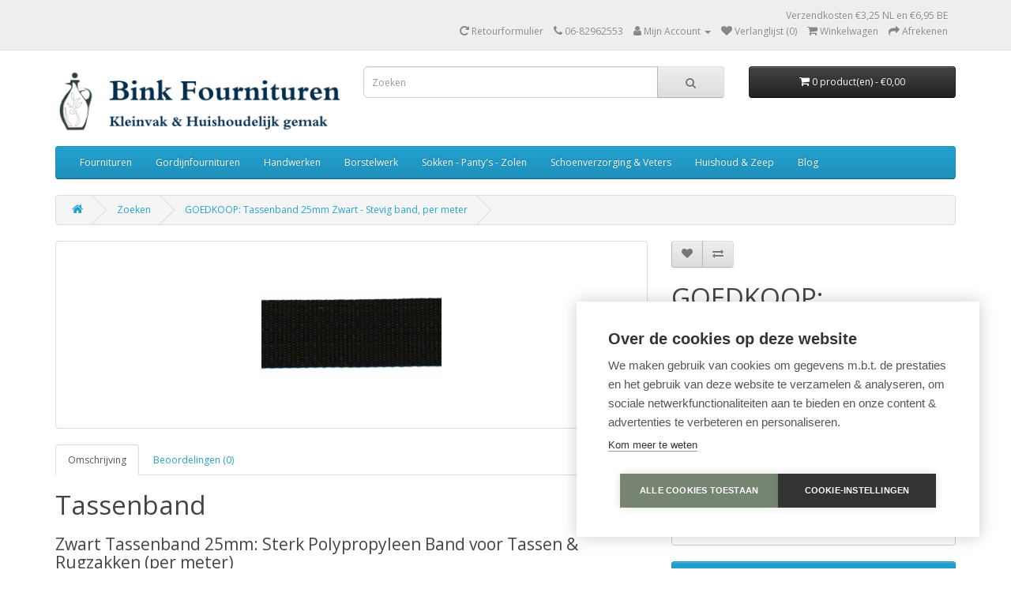

--- FILE ---
content_type: text/html; charset=utf-8
request_url: https://www.binkfournituren.nl/Tassenband-965150?tag=keperband
body_size: 9763
content:
<!DOCTYPE html>
<!--[if IE]><![endif]-->
<!--[if IE 8 ]><html dir="ltr" lang="nl" class="ie8"><![endif]-->
<!--[if IE 9 ]><html dir="ltr" lang="nl" class="ie9"><![endif]-->
<!--[if (gt IE 9)|!(IE)]><!-->
<html dir="ltr" lang="nl">
<!--<![endif]-->
<head>
<!-- Google Tag Manager -->
<script>(function(w,d,s,l,i){w[l]=w[l]||[];w[l].push({'gtm.start':
new Date().getTime(),event:'gtm.js'});var f=d.getElementsByTagName(s)[0],
j=d.createElement(s),dl=l!='dataLayer'?'&l='+l:'';j.async=true;j.src=
'https://www.googletagmanager.com/gtm.js?id='+i+dl;f.parentNode.insertBefore(j,f);
})(window,document,'script','dataLayer','GTM-MGN3D5');</script>
<!-- End Google Tag Manager -->
<meta charset="UTF-8" />
<meta name="viewport" content="width=device-width, initial-scale=1">
<meta http-equiv="X-UA-Compatible" content="IE=edge">
<title>Tassenband 25 mm Zwart</title>
<base href="https://www.binkfournituren.nl/" />
<meta name="description" content="Zwart tassenband 25mm kopen? Sterk polypropyleen band per meter. Ideaal als rugzakband, schouderband tas of sjorband. Weerbestendig &amp; duurzaam. Perfect voor zelf tas maken. Bestel nu bij Bink Fournituren." />
<meta name="keywords" content="tassenband, tassenband kopen, band voor tas, schouderband tas, rugzakband, riemband, polypropyleen band, stoffen band, webband, band voor rugzak, verstelbare tassenband, brede tassenband, tassenband per meter, tassenband fournituren, zelf tas maken band, " />
<script src="catalog/view/javascript/jquery/jquery-3.7.0.min.js" type="text/javascript"></script>
<link href="catalog/view/javascript/bootstrap/css/bootstrap.min.css" rel="stylesheet" media="screen" />
<script src="catalog/view/javascript/bootstrap/js/bootstrap.min.js" type="text/javascript"></script>
<link href="catalog/view/javascript/font-awesome/css/font-awesome.min.css" rel="stylesheet" type="text/css" />
<link href="//fonts.googleapis.com/css?family=Open+Sans:400,400i,300,700" rel="stylesheet" type="text/css" />
<link href="catalog/view/theme/default/stylesheet/stylesheet.css" rel="stylesheet">
<link href="catalog/view/javascript/jquery/magnific/magnific-popup.css" type="text/css" rel="stylesheet" media="screen" />
<link href="catalog/view/javascript/jquery/datetimepicker/bootstrap-datetimepicker.min.css" type="text/css" rel="stylesheet" media="screen" />
<script src="catalog/view/javascript/jquery/magnific/jquery.magnific-popup.min.js" type="text/javascript"></script>
<script src="catalog/view/javascript/jquery/datetimepicker/moment/moment.min.js" type="text/javascript"></script>
<script src="catalog/view/javascript/jquery/datetimepicker/moment/moment-with-locales.min.js" type="text/javascript"></script>
<script src="catalog/view/javascript/jquery/datetimepicker/bootstrap-datetimepicker.min.js" type="text/javascript"></script>
<script src="catalog/view/javascript/ciopimage.js" type="text/javascript"></script>
<script src="catalog/view/javascript/common.js" type="text/javascript"></script>
<link href="https://www.binkfournituren.nl/Tassenband-965150" rel="canonical" />
<link href="https://www.binkfournituren.nl/image/catalog/Logo/Bink-Fournituren-Logo.png" rel="icon" />


<!-- Global site tag (gtag.js) - AdWords: 974919792 -->
<script async src="https://www.googletagmanager.com/gtag/js?id=AW-974919792"></script>
<script>
  window.dataLayer = window.dataLayer || [];
  function gtag(){dataLayer.push(arguments);}
  gtag('js', new Date());

  gtag('config', 'AW-974919792');
</script>

			
		
</head>
<body>
<!-- Google Tag Manager (noscript) -->
<noscript><iframe src="https://www.googletagmanager.com/ns.html?id=GTM-MGN3D5"
height="0" width="0" style="display:none;visibility:hidden"></iframe></noscript>
<!-- End Google Tag Manager (noscript) -->
<nav id="top">
  <div class="container"> 
    
    <div id="top-links" class="nav pull-right">
      <ul class="list-inline"><li style="float:right;">Verzendkosten &euro;3,25 NL en &euro;6,95 BE</li><br><li><a href="https://www.binkfournituren.nl/index.php?route=account/return/add" title="Retourformulier"><i class="fa fa-rotate-right"></i> <span class="hidden-xs hidden-sm hidden-md">Retourformulier</span></a></li>
        <li><a href="https://www.binkfournituren.nl/index.php?route=information/contact"><i class="fa fa-phone"></i></a> <span class="hidden-xs hidden-sm hidden-md">06-82962553</span></li>
        <li class="dropdown"><a href="https://www.binkfournituren.nl/index.php?route=account/account" title="Mijn Account" class="dropdown-toggle" data-toggle="dropdown"><i class="fa fa-user"></i> <span class="hidden-xs hidden-sm hidden-md">Mijn Account</span> <span class="caret"></span></a>
          <ul class="dropdown-menu dropdown-menu-right">
                        <li><a href="https://www.binkfournituren.nl/index.php?route=account/register">Registreren</a></li>
            <li><a href="https://www.binkfournituren.nl/index.php?route=account/login">Inloggen</a></li>
                      </ul>
        </li>
        <li><a href="https://www.binkfournituren.nl/index.php?route=account/wishlist" id="wishlist-total" title="Verlanglijst (0)"><i class="fa fa-heart"></i> <span class="hidden-xs hidden-sm hidden-md">Verlanglijst (0)</span></a></li>
        <li><a href="https://www.binkfournituren.nl/index.php?route=checkout/cart" title="Winkelwagen"><i class="fa fa-shopping-cart"></i> <span class="hidden-xs hidden-sm hidden-md">Winkelwagen</span></a></li>
        <li><a href="https://www.binkfournituren.nl/index.php?route=checkout/checkout" title="Afrekenen"><i class="fa fa-share"></i> <span class="hidden-xs hidden-sm hidden-md">Afrekenen</span></a></li>
      </ul>
    </div>
  </div>
</nav>
<header>
  <div class="container">
    <div class="row">
      <div class="col-sm-4">
        <div id="logo"><a href="https://www.binkfournituren.nl/index.php?route=common/home"><img src="https://www.binkfournituren.nl/image/catalog/Logo/Bink-Fournituren-Logo-Webshop (1).png" title="Bink fournituren" alt="Bink fournituren" class="img-responsive" /></a></div>
      </div>
      <div class="col-sm-5"><div id="search" class="input-group">
  <input type="text" name="search" value="" placeholder="Zoeken" class="form-control input-lg" />
  <span class="input-group-btn">
    <button type="button" class="btn btn-default btn-lg"><i class="fa fa-search"></i></button>
  </span>
</div></div>
      <div class="col-sm-3"><div id="cart" class="btn-group btn-block">
  <button type="button" data-toggle="dropdown" data-loading-text="Laden..." class="btn btn-inverse btn-block btn-lg dropdown-toggle"><i class="fa fa-shopping-cart"></i> <span id="cart-total">0 product(en) - €0,00</span></button>
  <ul class="dropdown-menu pull-right">
        <li>
      <p class="text-center">U heeft nog geen producten in uw winkelwagen.</p>
    </li>
      </ul>
</div>
</div>
    </div>
  </div>
</header>
<div class="container">
  <nav id="menu" class="navbar">
    <div class="navbar-header"><span id="category" class="visible-xs">Categorie&euml;n</span>
      <button type="button" class="btn btn-navbar navbar-toggle" data-toggle="collapse" data-target=".navbar-ex1-collapse"><i class="fa fa-bars"></i></button>
    </div>
    <div class="collapse navbar-collapse navbar-ex1-collapse">
      <ul class="nav navbar-nav">
                        <li class="dropdown"><a href="https://www.binkfournituren.nl/Fournituren" class="dropdown-toggle" data-toggle="dropdown">Fournituren</a>
          <div class="dropdown-menu">
            <div class="dropdown-inner">               <ul class="list-unstyled">
                                <li><a href="https://www.binkfournituren.nl/Fournituren/Nieuw">Nieuw</a></li>
                                <li><a href="https://www.binkfournituren.nl/Fournituren/Aanbieding">ALTIJD VOORDELIG!</a></li>
                                <li><a href="https://www.binkfournituren.nl/Fournituren/Band-Kant-Lint-Koord">Band-Lint-Koord</a></li>
                                <li><a href="https://www.binkfournituren.nl/Fournituren/Elastiek-kopen">Elastiek</a></li>
                                <li><a href="https://www.binkfournituren.nl/Fournituren/Duurzaam-Verpakte-Fournituren">Fournituren - In plasticvrije verpakking</a></li>
                                <li><a href="https://www.binkfournituren.nl/Fournituren/Tas-Fournituren-Prym-Assortiment">Fournituren voor tassen - Alles om jouw tas te repareren</a></li>
                                <li><a href="https://www.binkfournituren.nl/Fournituren/Kleding-Accessoires">Gespen, bretels en bretelclips</a></li>
                                <li><a href="https://www.binkfournituren.nl/Fournituren/Goedkoop-Alternatief-Fournituren">GOEDKOPE Fournituren - Voordelig alternatief</a></li>
                                <li><a href="https://www.binkfournituren.nl/Fournituren/Knopen-sluitingen">Knopen en sluitingen</a></li>
                                <li><a href="https://www.binkfournituren.nl/Fournituren/Manchetten-En-Boordstof">Manchetten en Boordstof</a></li>
                                <li><a href="https://www.binkfournituren.nl/Fournituren/Naai-Accessoires">Naai accessoires</a></li>
                                <li><a href="https://www.binkfournituren.nl/Fournituren/Gutermann-Naaigaren">Naaigaren</a></li>
                                <li><a href="https://www.binkfournituren.nl/Fournituren/Naaimachine-onderdelen">Naaimachine onderdelen</a></li>
                                <li><a href="https://www.binkfournituren.nl/Fournituren/Naaimachinespoeltjes">Naaimachine spoeltjes</a></li>
                                <li><a href="https://www.binkfournituren.nl/Fournituren/Naaimachine-Naalden">Naaimachinenaalden</a></li>
                                <li><a href="https://www.binkfournituren.nl/Fournituren/Op-Is-Op">Op = Op</a></li>
                                <li><a href="https://www.binkfournituren.nl/Fournituren/Naaimand-naaibox">Opbergen: Naaiboxen - Naaimanden</a></li>
                                <li><a href="https://www.binkfournituren.nl/Fournituren/Repareren-Verfraaien">Repareren</a></li>
                                <li><a href="https://www.binkfournituren.nl/Fournituren/Opti-Ritsen">Ritsen</a></li>
                                <li><a href="https://www.binkfournituren.nl/Fournituren/Koningsdag-EK-WK-Voetbal-Artikelen">Rood Wit Blauw Artikelen</a></li>
                                <li><a href="https://www.binkfournituren.nl/Fournituren/Scharen-messen">Scharen en messen</a></li>
                                <li><a href="https://www.binkfournituren.nl/Fournituren/Schoudervullingen-lingerieaccessoires">Schoudervullingen en lingerie accessoires</a></li>
                                <li><a href="https://www.binkfournituren.nl/Fournituren/Spelden-naalden">Spelden en Naalden</a></li>
                                <li><a href="https://www.binkfournituren.nl/Fournituren/Applicaties">Strijkplaatjes - Kleding Applicaties</a></li>
                                <li><a href="https://www.binkfournituren.nl/Fournituren/Textiel-Verf-Zelf-Kleding-Verven">Textielverf</a></li>
                                <li><a href="https://www.binkfournituren.nl/Fournituren/Versteviging">Versteviging en Zoomband</a></li>
                              </ul>
              </div>
            <a href="https://www.binkfournituren.nl/Fournituren" class="see-all">Toon alles Fournituren</a> </div>
        </li>
                                <li><a href="https://www.binkfournituren.nl/Gordijnfournituren">Gordijnfournituren</a></li>
                                <li class="dropdown"><a href="https://www.binkfournituren.nl/Handwerken" class="dropdown-toggle" data-toggle="dropdown">Handwerken</a>
          <div class="dropdown-menu">
            <div class="dropdown-inner">               <ul class="list-unstyled">
                                <li><a href="https://www.binkfournituren.nl/Handwerken/Brei-En-Haaknaalden">Brei- en haaknaalden</a></li>
                                <li><a href="https://www.binkfournituren.nl/Handwerken/Brei-benodigdheden">Handwerk accessoires</a></li>
                                <li><a href="https://www.binkfournituren.nl/Handwerken/Borduurpakketten">Borduurpakketten</a></li>
                                <li><a href="https://www.binkfournituren.nl/Handwerken/Borduur-Garen">Borduurgaren</a></li>
                                <li><a href="https://www.binkfournituren.nl/Handwerken/Borduur-Stof">Borduurstof</a></li>
                                <li><a href="https://www.binkfournituren.nl/Handwerken/Borduur-Accessoires">Borduur accessoires met Aida borduurrand</a></li>
                                <li><a href="https://www.binkfournituren.nl/Handwerken/Durable-Breikatoen">Haakkatoen 100 gram - Extra grote klos</a></li>
                                <li><a href="https://www.binkfournituren.nl/Handwerken/Katoen-garen">Haakkatoen 50 gram - Kies een kleur</a></li>
                                <li><a href="https://www.binkfournituren.nl/Handwerken/Norwool">Voordelige Breiwol - Sokkenwol</a></li>
                                <li><a href="https://www.binkfournituren.nl/Handwerken/Bewaren-Sorteren-DMC-Borduurgaren">Borduurgaren sorteren en bewaren</a></li>
                                <li><a href="https://www.binkfournituren.nl/Handwerken/Borduurwerk-Spannen-Ophangen-Borduurringen">Borduren: Borduurringen en Ophangsystemen</a></li>
                                <li><a href="https://www.binkfournituren.nl/Handwerken/Daglicht-Lampen-En-Borduurringen-Categorie">Borduren: Daglichtlampen en Vergrootglazen</a></li>
                                <li><a href="https://www.binkfournituren.nl/Handwerken/Vilt">VILT: Lapjes Vilt en Naaldvilten</a></li>
                                <li><a href="https://www.binkfournituren.nl/Handwerken/Handwerktassen">Handwerktassen</a></li>
                              </ul>
              </div>
            <a href="https://www.binkfournituren.nl/Handwerken" class="see-all">Toon alles Handwerken</a> </div>
        </li>
                                <li class="dropdown"><a href="https://www.binkfournituren.nl/Borstelwerk" class="dropdown-toggle" data-toggle="dropdown">Borstelwerk</a>
          <div class="dropdown-menu">
            <div class="dropdown-inner">               <ul class="list-unstyled">
                                <li><a href="https://www.binkfournituren.nl/Borstelwerk/Haarborstels">Haarborstels</a></li>
                                <li><a href="https://www.binkfournituren.nl/Borstelwerk/Kledingborstels-En-Meubelborstels">Kledingborstels en meubelborstels</a></li>
                                <li><a href="https://www.binkfournituren.nl/Borstelwerk/Borstelwerk-Voor-In-De-Keuken">Voor in de keuken</a></li>
                                <li><a href="https://www.binkfournituren.nl/Borstelwerk/Borstelwerk-Voor-In-De-Badkamer">Voor in de badkamer</a></li>
                                <li><a href="https://www.binkfournituren.nl/Borstelwerk/Borstelwerk-Voor-In-Het-Toilet">Voor in het toilet</a></li>
                                <li><a href="https://www.binkfournituren.nl/Borstelwerk/Borstelwerk-Voor-Schoenen">Voor Schoenen</a></li>
                                <li><a href="https://www.binkfournituren.nl/Borstelwerk/Stoffen-en-boenen">Stoffen en boenen</a></li>
                                <li><a href="https://www.binkfournituren.nl/Borstelwerk/Vegers-Blikken-Bezems">Vegers, blikken en bezems</a></li>
                              </ul>
              </div>
            <a href="https://www.binkfournituren.nl/Borstelwerk" class="see-all">Toon alles Borstelwerk</a> </div>
        </li>
                                <li class="dropdown"><a href="https://www.binkfournituren.nl/Antislip-Huissokken" class="dropdown-toggle" data-toggle="dropdown">Sokken - Panty&#039;s - Zolen</a>
          <div class="dropdown-menu">
            <div class="dropdown-inner">               <ul class="list-unstyled">
                                <li><a href="https://www.binkfournituren.nl/Antislip-Huissokken/Pantys-Kopen">Kousen, sokjes en panty&#039;s</a></li>
                                <li><a href="https://www.binkfournituren.nl/Antislip-Huissokken/Warme-Gebreide-Wintersokken">Warme Wintersokken en pantoffels</a></li>
                                <li><a href="https://www.binkfournituren.nl/Antislip-Huissokken/Heren-Sokken-Bestellen">Sokken Basics - Kies maar uit</a></li>
                              </ul>
              </div>
            <a href="https://www.binkfournituren.nl/Antislip-Huissokken" class="see-all">Toon alles Sokken - Panty&#039;s - Zolen</a> </div>
        </li>
                                <li class="dropdown"><a href="https://www.binkfournituren.nl/Schoenen-En-Voeten" class="dropdown-toggle" data-toggle="dropdown">Schoenverzorging &amp; Veters</a>
          <div class="dropdown-menu">
            <div class="dropdown-inner">               <ul class="list-unstyled">
                                <li><a href="https://www.binkfournituren.nl/Schoenen-En-Voeten/Schoen-Onderhoud">Schoen onderhoud</a></li>
                                <li><a href="https://www.binkfournituren.nl/Schoenen-En-Voeten/Schoenveters">Schoenveters</a></li>
                                <li><a href="https://www.binkfournituren.nl/Schoenen-En-Voeten/Gel-Comfort">Alles voor pijnlijke voeten</a></li>
                                <li><a href="https://www.binkfournituren.nl/Schoenen-En-Voeten/Inlegzolen-Vachtzolen">Inlegzolen -  Vachtzolen - Steunzolen</a></li>
                                <li><a href="https://www.binkfournituren.nl/Schoenen-En-Voeten/Schoencreme">Schoencreme</a></li>
                                <li><a href="https://www.binkfournituren.nl/Schoenen-En-Voeten/Schoen-Lepels">Schoenspanners en Schoenlepels</a></li>
                                <li><a href="https://www.binkfournituren.nl/Schoenen-En-Voeten/Verzorging-Voor-Sneakers">Alles voor jouw sneakers</a></li>
                              </ul>
              </div>
            <a href="https://www.binkfournituren.nl/Schoenen-En-Voeten" class="see-all">Toon alles Schoenverzorging &amp; Veters</a> </div>
        </li>
                                <li class="dropdown"><a href="https://www.binkfournituren.nl/Huishoudelijk" class="dropdown-toggle" data-toggle="dropdown">Huishoud &amp; Zeep</a>
          <div class="dropdown-menu">
            <div class="dropdown-inner">               <ul class="list-unstyled">
                                <li><a href="https://www.binkfournituren.nl/Huishoudelijk/Ecologisch">Biologische / Ecologische Schoonmaakmiddelen</a></li>
                                <li><a href="https://www.binkfournituren.nl/Huishoudelijk/Professioneel-Schoonmaak-Assortiment">Alles Lekker Schoon</a></li>
                                <li><a href="https://www.binkfournituren.nl/Huishoudelijk/Meubelonderhoud">Meubelverzorging en vloeronderhoud</a></li>
                                <li><a href="https://www.binkfournituren.nl/Huishoudelijk/Wassen-En-Strijken">Wassen en strijken</a></li>
                                <li><a href="https://www.binkfournituren.nl/Huishoudelijk/Afwasborstels-Met-Echt-Haar">Alles voor een schone vaat - Afwassen</a></li>
                                <li><a href="https://www.binkfournituren.nl/Huishoudelijk/Ik-Zoek-Goede-Theedoeken-Categorie">Keukentextiel</a></li>
                                <li><a href="https://www.binkfournituren.nl/Huishoudelijk/Duurzame-Keuken-Producten">Duurzaam in de keuken</a></li>
                                <li><a href="https://www.binkfournituren.nl/Huishoudelijk/Keukenscharen-Schilmessen">Messen en keukenscharen </a></li>
                                <li><a href="https://www.binkfournituren.nl/Huishoudelijk/Poetsen">Poetsen</a></li>
                                <li><a href="https://www.binkfournituren.nl/Huishoudelijk/Koper-Producten">Koperproducten - Krasvrij schoonmaken</a></li>
                                <li><a href="https://www.binkfournituren.nl/Huishoudelijk/Anti-Mot">Ongediertebestrijding</a></li>
                                <li><a href="https://www.binkfournituren.nl/Huishoudelijk/Duurzame-Schapenmelk-Zeep-Ovis">Duurzame Schapenmelk Zeep</a></li>
                                <li><a href="https://www.binkfournituren.nl/Huishoudelijk/Divers-Huishoudelijk">Divers huishoudelijk</a></li>
                              </ul>
              </div>
            <a href="https://www.binkfournituren.nl/Huishoudelijk" class="see-all">Toon alles Huishoud &amp; Zeep</a> </div>
        </li>
                                <li class="dropdown"><a href="https://www.binkfournituren.nl/blog-artikelen" class="dropdown-toggle" data-toggle="dropdown">Blog</a>
          <div class="dropdown-menu">
            <div class="dropdown-inner">               <ul class="list-unstyled">
                                <li><a href="https://www.binkfournituren.nl/blog-artikelen/product-hulp">Producthulp</a></li>
                              </ul>
              </div>
            <a href="https://www.binkfournituren.nl/blog-artikelen" class="see-all">Toon alles Blog</a> </div>
        </li>
                      </ul>
    </div>
  </nav>
</div>
 

<div id="product-product" class="container">
  <ul class="breadcrumb">
        <li><a href="https://www.binkfournituren.nl/index.php?route=common/home"><i class="fa fa-home"></i></a></li>
        <li><a href="https://www.binkfournituren.nl/index.php?route=product/search&amp;tag=keperband">Zoeken</a></li>
        <li><a href="https://www.binkfournituren.nl/Tassenband-965150?tag=keperband">GOEDKOOP: Tassenband 25mm Zwart - Stevig band, per meter</a></li>
      </ul>
  <div class="row">
                <div id="content" class="col-sm-12">
      <div class="row">                         <div class="col-sm-8">           <ul class="thumbnails">
                        <li><a class="thumbnail" href="https://www.binkfournituren.nl/image/cache//catalog/Categorieen_en_producten/GBrouwer/Restyle/Bink-Fournituren-FG-Tassen-Band-25mm-000-500x500.jpg" data-ciophref="https://www.binkfournituren.nl/image/cache//catalog/Categorieen_en_producten/GBrouwer/Restyle/Bink-Fournituren-FG-Tassen-Band-25mm-000-500x500.jpg"  title="GOEDKOOP: Tassenband 25mm Zwart - Stevig band, per meter"><img src="https://www.binkfournituren.nl/image/cache//catalog/Categorieen_en_producten/GBrouwer/Restyle/Bink-Fournituren-FG-Tassen-Band-25mm-000-228x228.jpg" data-ciopsrc="https://www.binkfournituren.nl/image/cache//catalog/Categorieen_en_producten/GBrouwer/Restyle/Bink-Fournituren-FG-Tassen-Band-25mm-000-228x228.jpg" title="GOEDKOOP: Tassenband 25mm Zwart - Stevig band, per meter" alt="GOEDKOOP: Tassenband 25mm Zwart - Stevig band, per meter" /></a></li>
                                  </ul>
                    <ul class="nav nav-tabs">
            <li class="active"><a href="#tab-description" data-toggle="tab">Omschrijving</a></li>
                                    <li><a href="#tab-review" data-toggle="tab">Beoordelingen (0)</a></li>
                      </ul>
          <div class="tab-content">
            <div class="tab-pane active" id="tab-description"><h1>Tassenband</h1>

<h3>Zwart Tassenband 25mm: Sterk Polypropyleen Band voor Tassen & Rugzakken (per meter)</h3>
<p><b>Op zoek naar **tassenband** van topkwaliteit voor jouw creaties of reparaties?</b> Dit zwarte <b>tassenband</b> van <b>25mm breed</b> is gemaakt van 100% <b>polypropyleen band</b>, wat het uitzonderlijk sterk en bestand maakt tegen veelvuldig gebruik en diverse weersomstandigheden. Perfect als <b>band voor tas</b>, <b>rugzakband</b>, of zelfs als stevige <b>sjorband</b>! Dit veelzijdige <b>stoffen band</b> is stevig genoeg voor de hengsels en banden van tassen, reistassen, rugzakken en ceinturen. Kies 1 voor 1 meter, 2 voor 2 meter, enzovoort. Dit <b>webband</b> is een essentiële toevoeging aan je <b>tassenband fournituren</b>.<p>

<h3>Voordelen</h3>
<p>✅ <b>Uitzonderlijk Sterk</b> - Gemaakt van 100% <b>polypropyleen band</b> voor maximale duurzaamheid</p>
<p>✅ <b>Weerbestendig</b> - Bestand tegen diverse weersomstandigheden, ideaal voor buitengebruik</p>
<p>✅ <b>Veelzijdige Toepassing</b> - Geschikt als <b>schouderband tas</b>, <b>rugzakband</b>, sjorband en meer</p>

<h3>Goed om te weten</h3>
<p>Dit <b>zwarte tassenband</b> van <b>25mm</b> is slechts één variant uit ons ruime <a href="https://www.binkfournituren.nl/Fournituren/Tas-Fournituren-Prym-Assortiment/Tas-Repareren-Met-Tassenband" target="_blank">ASSORTIMENT</a>. Om je <b>tassenband</b> verstelbaar te maken, kun je een bijpassende <a href="https://www.binkfournituren.nl/Fournituren/Tas-Fournituren-Prym-Assortiment/Klikgespen-Schuifgespen-Voor-Tas" target="_blank">SCHUIFGESP</a> meebestellen die perfect aansluit op deze breedte.</p></div>
                                    <div class="tab-pane" id="tab-review">
              <form class="form-horizontal" id="form-review">
                <div id="review"></div>
                <h2>Geef beoordeling</h2>
                                Om een beoordeling te schrijven moet u <a href="https://www.binkfournituren.nl/index.php?route=account/login">inloggen</a> of zich <a href="https://www.binkfournituren.nl/index.php?route=account/register">registreren</a>
                              </form>
            </div>
            </div>
        </div>
                                <div class="col-sm-4">
          <div class="btn-group">
            <button type="button" data-toggle="tooltip" class="btn btn-default" title="Verlanglijst" onclick="wishlist.add('6167');"><i class="fa fa-heart"></i></button>
            <button type="button" data-toggle="tooltip" class="btn btn-default" title="Product vergelijk" onclick="compare.add('6167');"><i class="fa fa-exchange"></i></button>
          </div>
          <h1>GOEDKOOP: Tassenband 25mm Zwart - Stevig band, per meter</h1>
          <ul class="list-unstyled">
                        <li>Merk: <a href="https://www.binkfournituren.nl/index.php?route=product/manufacturer/info&amp;manufacturer_id=20">Restyle</a></li>
                        <li>Model: 1235.25-000</li>
                        <li>Beschikbaarheid: Op voorraad</li>
          </ul>
                    <ul class="list-unstyled">
                        <li>
              <h2>€1,25</h2>
            </li>
                                                          </ul>
                    <div id="product">                         <div class="form-group">
              <label class="control-label" for="input-quantity">Aantal</label>
              <input type="text" name="quantity" value="1" size="2" id="input-quantity" class="form-control" />
              <input type="hidden" name="product_id" value="6167" />
              <br/>
              <button type="button" id="button-cart" data-loading-text="Laden..." class="btn btn-primary btn-lg btn-block">Bestellen</button>
            </div>
            </div>
                    <div class="rating">
            <p>              <span class="fa fa-stack"><i class="fa fa-star-o fa-stack-1x"></i></span>                            <span class="fa fa-stack"><i class="fa fa-star-o fa-stack-1x"></i></span>                            <span class="fa fa-stack"><i class="fa fa-star-o fa-stack-1x"></i></span>                            <span class="fa fa-stack"><i class="fa fa-star-o fa-stack-1x"></i></span>                            <span class="fa fa-stack"><i class="fa fa-star-o fa-stack-1x"></i></span>               <a href="" onclick="$('a[href=\'#tab-review\']').trigger('click'); return false;">0 beoordeling(en)</a> / <a href="" onclick="$('a[href=\'#tab-review\']').trigger('click'); return false;">Geef beoordeling</a></p>
          </div>
           </div>
      </div>
            <h3>Gerelateerde producten</h3>
      <div class="row">                                         <div class="col-xs-6 col-sm-3">
          <div class="product-thumb transition">
            <div class="image"><a href="https://www.binkfournituren.nl/Prym-Klikgesp-25mm-Zwart"><img src="https://www.binkfournituren.nl/image/cache//catalog/Categorieen_en_producten/FGR/Bink-Fournituren-FGR-Turbosluiting-25-200x200.jpg" alt="Klikgesp 25mm - Regelbare gesp voor tas of rugzakband van 25mm " title="Klikgesp 25mm - Regelbare gesp voor tas of rugzakband van 25mm " class="img-responsive" /></a></div>
            <div class="caption">
              <h4><a href="https://www.binkfournituren.nl/Prym-Klikgesp-25mm-Zwart">Klikgesp 25mm - Regelbare gesp voor tas of rugzakband van 25mm </a></h4>
              <p>Kunststof Klikgesp

Robuuste Snelsluiting voor Tassenband van 25mm
Die tas of rugzak repareer je toc..</p>
                                          <p class="price">                 €1,99
                                 </p>
               </div>
            <div class="button-group">
              <button type="button" onclick="cart.add('353', '1');"><span class="hidden-xs hidden-sm hidden-md">Bestellen</span> <i class="fa fa-shopping-cart"></i></button>
              <button type="button" data-toggle="tooltip" title="Verlanglijst" onclick="wishlist.add('353');"><i class="fa fa-heart"></i></button>
              <button type="button" data-toggle="tooltip" title="Product vergelijk" onclick="compare.add('353');"><i class="fa fa-exchange"></i></button>
            </div>
          </div>
        </div>
                                                        <div class="col-xs-6 col-sm-3">
          <div class="product-thumb transition">
            <div class="image"><a href="https://www.binkfournituren.nl/Prym-Schuifgesp-25mm-Zwart"><img src="https://www.binkfournituren.nl/image/cache//catalog/Categorieen_en_producten/Opry/Bink-Fournituren-Opry-Schuifgesp-96631-200x200.jpg" alt="Schuifgesp 25mm - Prijs per stuk" title="Schuifgesp 25mm - Prijs per stuk" class="img-responsive" /></a></div>
            <div class="caption">
              <h4><a href="https://www.binkfournituren.nl/Prym-Schuifgesp-25mm-Zwart">Schuifgesp 25mm - Prijs per stuk</a></h4>
              <p>Smalle schuifgespSmalle schuifgesp voor tassenband van 25mm breedFournituren voor tassenband: Deze s..</p>
                                          <p class="price">                 €0,85
                                 </p>
               </div>
            <div class="button-group">
              <button type="button" onclick="cart.add('357', '1');"><span class="hidden-xs hidden-sm hidden-md">Bestellen</span> <i class="fa fa-shopping-cart"></i></button>
              <button type="button" data-toggle="tooltip" title="Verlanglijst" onclick="wishlist.add('357');"><i class="fa fa-heart"></i></button>
              <button type="button" data-toggle="tooltip" title="Product vergelijk" onclick="compare.add('357');"><i class="fa fa-exchange"></i></button>
            </div>
          </div>
        </div>
                                                        <div class="col-xs-6 col-sm-3">
          <div class="product-thumb transition">
            <div class="image"><a href="https://www.binkfournituren.nl/Tassenband-965161"><img src="https://www.binkfournituren.nl/image/cache//catalog/Categorieen_en_producten/GBrouwer/Restyle/Bink-Fournituren-FG-Tassen-Band-25mm-210-200x200.jpg" alt="GOEDKOOP: Tassenband 25mm Blauw - Stevig band, per meter" title="GOEDKOOP: Tassenband 25mm Blauw - Stevig band, per meter" class="img-responsive" /></a></div>
            <div class="caption">
              <h4><a href="https://www.binkfournituren.nl/Tassenband-965161">GOEDKOOP: Tassenband 25mm Blauw - Stevig band, per meter</a></h4>
              <p>Blauw Tassenband 25mmSterk Polypropyleen Band voor Tassen & Rugzakken (per meter)
Op zoek naar **tas..</p>
                                          <p class="price">                 €1,25
                                 </p>
               </div>
            <div class="button-group">
              <button type="button" onclick="cart.add('6168', '1');"><span class="hidden-xs hidden-sm hidden-md">Bestellen</span> <i class="fa fa-shopping-cart"></i></button>
              <button type="button" data-toggle="tooltip" title="Verlanglijst" onclick="wishlist.add('6168');"><i class="fa fa-heart"></i></button>
              <button type="button" data-toggle="tooltip" title="Product vergelijk" onclick="compare.add('6168');"><i class="fa fa-exchange"></i></button>
            </div>
          </div>
        </div>
                                                        <div class="col-xs-6 col-sm-3">
          <div class="product-thumb transition">
            <div class="image"><a href="https://www.binkfournituren.nl/Zwaar-Tassen-Band-Grijs-002"><img src="https://www.binkfournituren.nl/image/cache//catalog/Categorieen_en_producten/GBrouwer/Restyle/Bink-Fournituren-Restyle-Zwaar-Keper-Band-004-200x200.jpg" alt="Tassenband 25mm Grijs - Stevig band, per meter" title="Tassenband 25mm Grijs - Stevig band, per meter" class="img-responsive" /></a></div>
            <div class="caption">
              <h4><a href="https://www.binkfournituren.nl/Zwaar-Tassen-Band-Grijs-002">Tassenband 25mm Grijs - Stevig band, per meter</a></h4>
              <p>Zwaar nylon band.Zwaar nylon band is geschikt voor hengsels en banden van tassen en rugzakken.Het ny..</p>
                                          <p class="price">                 €1,50
                                 </p>
               </div>
            <div class="button-group">
              <button type="button" onclick="cart.add('7411', '1');"><span class="hidden-xs hidden-sm hidden-md">Bestellen</span> <i class="fa fa-shopping-cart"></i></button>
              <button type="button" data-toggle="tooltip" title="Verlanglijst" onclick="wishlist.add('7411');"><i class="fa fa-heart"></i></button>
              <button type="button" data-toggle="tooltip" title="Product vergelijk" onclick="compare.add('7411');"><i class="fa fa-exchange"></i></button>
            </div>
          </div>
        </div>
                <div class="clearfix visible-md"></div>
                         </div>
                        <p>Tags:
                 <a href="https://www.binkfournituren.nl/index.php?route=product/search&amp;tag=tassenband">tassenband</a>,
                         <a href="https://www.binkfournituren.nl/index.php?route=product/search&amp;tag=tassenband kopen">tassenband kopen</a>,
                         <a href="https://www.binkfournituren.nl/index.php?route=product/search&amp;tag=band voor tas">band voor tas</a>,
                         <a href="https://www.binkfournituren.nl/index.php?route=product/search&amp;tag=schouderband tas">schouderband tas</a>,
                         <a href="https://www.binkfournituren.nl/index.php?route=product/search&amp;tag=rugzakband">rugzakband</a>,
                         <a href="https://www.binkfournituren.nl/index.php?route=product/search&amp;tag=riemband">riemband</a>,
                         <a href="https://www.binkfournituren.nl/index.php?route=product/search&amp;tag=polypropyleen band">polypropyleen band</a>,
                         <a href="https://www.binkfournituren.nl/index.php?route=product/search&amp;tag=stoffen band">stoffen band</a>,
                         <a href="https://www.binkfournituren.nl/index.php?route=product/search&amp;tag=webband">webband</a>,
                         <a href="https://www.binkfournituren.nl/index.php?route=product/search&amp;tag=band voor rugzak">band voor rugzak</a>,
                         <a href="https://www.binkfournituren.nl/index.php?route=product/search&amp;tag=verstelbare tassenband">verstelbare tassenband</a>,
                         <a href="https://www.binkfournituren.nl/index.php?route=product/search&amp;tag=brede tassenband">brede tassenband</a>,
                         <a href="https://www.binkfournituren.nl/index.php?route=product/search&amp;tag=tassenband per meter">tassenband per meter</a>,
                         <a href="https://www.binkfournituren.nl/index.php?route=product/search&amp;tag=tassenband fournituren">tassenband fournituren</a>,
                         <a href="https://www.binkfournituren.nl/index.php?route=product/search&amp;tag=zelf tas maken band">zelf tas maken band</a>,
                         <a href="https://www.binkfournituren.nl/index.php?route=product/search&amp;tag=band voor schoudertas">band voor schoudertas</a>,
                         <a href="https://www.binkfournituren.nl/index.php?route=product/search&amp;tag=tassenband 25mm">tassenband 25mm</a>,
                         <a href="https://www.binkfournituren.nl/index.php?route=product/search&amp;tag=zwart tassenband">zwart tassenband</a>,
                         <a href="https://www.binkfournituren.nl/index.php?route=product/search&amp;tag=sjorband">sjorband</a>,
                         <a href="https://www.binkfournituren.nl/index.php?route=product/search&amp;tag=tas fournituren">tas fournituren</a>          </p>
              </div>
    </div>
</div>
<script type="text/javascript"><!--
$('select[name=\'recurring_id\'], input[name="quantity"]').change(function(){
	$.ajax({
		url: 'index.php?route=product/product/getRecurringDescription',
		type: 'post',
		data: $('input[name=\'product_id\'], input[name=\'quantity\'], select[name=\'recurring_id\']'),
		dataType: 'json',
		beforeSend: function() {
			$('#recurring-description').html('');
		},
		success: function(json) {
			$('.alert-dismissible, .text-danger').remove();

			if (json['success']) {
				$('#recurring-description').html(json['success']);
			}
		}
	});
});
//--></script> 
<script type="text/javascript"><!--
$('#button-cart').on('click', function() {
	$.ajax({
		url: 'index.php?route=checkout/cart/add',
		type: 'post',
		data: $('#product input[type=\'text\'], #product input[type=\'hidden\'], #product input[type=\'radio\']:checked, #product input[type=\'checkbox\']:checked, #product select, #product textarea'),
		dataType: 'json',
		beforeSend: function() {
			$('#button-cart').button('loading');
		},
		complete: function() {
			$('#button-cart').button('reset');
		},
		success: function(json) {
			$('.alert-dismissible, .text-danger').remove();
			$('.form-group').removeClass('has-error');

			if (json['error']) {
				if (json['error']['option']) {
					for (i in json['error']['option']) {
						var element = $('#input-option' + i.replace('_', '-'));

						if (element.parent().hasClass('input-group')) {
							element.parent().after('<div class="text-danger">' + json['error']['option'][i] + '</div>');
						} else {
							element.after('<div class="text-danger">' + json['error']['option'][i] + '</div>');
						}
					}
				}

				if (json['error']['recurring']) {
					$('select[name=\'recurring_id\']').after('<div class="text-danger">' + json['error']['recurring'] + '</div>');
				}

				// Highlight any found errors
				$('.text-danger').parent().addClass('has-error');
			}

			if (json['success']) {
				$('.breadcrumb').after('<div class="alert alert-success alert-dismissible">' + json['success'] + '<button type="button" class="close" data-dismiss="alert">&times;</button></div>');

				$('#cart > button').html('<span id="cart-total"><i class="fa fa-shopping-cart"></i> ' + json['total'] + '</span>');

				$('html, body').animate({ scrollTop: 0 }, 'slow');

				$('#cart > ul').load('index.php?route=common/cart/info ul li');
			}
		},
        error: function(xhr, ajaxOptions, thrownError) {
            alert(thrownError + "\r\n" + xhr.statusText + "\r\n" + xhr.responseText);
        }
	});
});
//--></script> 
<script type="text/javascript"><!--
$('.date').datetimepicker({
	language: '',
	pickTime: false
});

$('.datetime').datetimepicker({
	language: '',
	pickDate: true,
	pickTime: true
});

$('.time').datetimepicker({
	language: '',
	pickDate: false
});

$('button[id^=\'button-upload\']').on('click', function() {
	var node = this;

	$('#form-upload').remove();

	$('body').prepend('<form enctype="multipart/form-data" id="form-upload" style="display: none;"><input type="file" name="file" /></form>');

	$('#form-upload input[name=\'file\']').trigger('click');

	if (typeof timer != 'undefined') {
    	clearInterval(timer);
	}

	timer = setInterval(function() {
		if ($('#form-upload input[name=\'file\']').val() != '') {
			clearInterval(timer);

			$.ajax({
				url: 'index.php?route=tool/upload',
				type: 'post',
				dataType: 'json',
				data: new FormData($('#form-upload')[0]),
				cache: false,
				contentType: false,
				processData: false,
				beforeSend: function() {
					$(node).button('loading');
				},
				complete: function() {
					$(node).button('reset');
				},
				success: function(json) {
					$('.text-danger').remove();

					if (json['error']) {
						$(node).parent().find('input').after('<div class="text-danger">' + json['error'] + '</div>');
					}

					if (json['success']) {
						alert(json['success']);

						$(node).parent().find('input').val(json['code']);
					}
				},
				error: function(xhr, ajaxOptions, thrownError) {
					alert(thrownError + "\r\n" + xhr.statusText + "\r\n" + xhr.responseText);
				}
			});
		}
	}, 500);
});
//--></script> 
<script type="text/javascript"><!--
$('#review').delegate('.pagination a', 'click', function(e) {
    e.preventDefault();

    $('#review').fadeOut('slow');

    $('#review').load(this.href);

    $('#review').fadeIn('slow');
});

$('#review').load('index.php?route=product/product/review&product_id=6167');

$('#button-review').on('click', function() {
	$.ajax({
		url: 'index.php?route=product/product/write&product_id=6167',
		type: 'post',
		dataType: 'json',
		data: $("#form-review").serialize(),
		beforeSend: function() {
			$('#button-review').button('loading');
		},
		complete: function() {
			$('#button-review').button('reset');
		},
		success: function(json) {
			$('.alert-dismissible').remove();

			if (json['error']) {
				$('#review').after('<div class="alert alert-danger alert-dismissible"><i class="fa fa-exclamation-circle"></i> ' + json['error'] + '</div>');
			}

			if (json['success']) {
				$('#review').after('<div class="alert alert-success alert-dismissible"><i class="fa fa-check-circle"></i> ' + json['success'] + '</div>');

				$('input[name=\'name\']').val('');
				$('textarea[name=\'text\']').val('');
				$('input[name=\'rating\']:checked').prop('checked', false);
			}
		}
	});
});

$(document).ready(function() {
	$('.thumbnails').magnificPopup({
		type:'image',
		delegate: 'a',
		gallery: {
			enabled: true
		}
	});
});
//--></script> 

			<script type="text/javascript"><!--
			ciactive_theme = 'default';
			//--></script>
			
<footer>
  <div class="container">
    <div class="row">
            <div class="col-sm-3">
        <h5>Informatie</h5>
        <ul class="list-unstyled">
                   <li><a href="https://www.binkfournituren.nl/over_bink">Over Bink</a></li>
                    <li><a href="https://www.binkfournituren.nl/index.php?route=information/information&amp;information_id=6">Verzending - Levering - Retouren</a></li>
                    <li><a href="https://www.binkfournituren.nl/privacybeleid">Privacy en cookies</a></li>
                    <li><a href="https://www.binkfournituren.nl/algemene_voorwaarden">Algemene voorwaarden</a></li>
                    <li><a href="https://www.binkfournituren.nl/cadeaubon">Cadeaubon van Bink</a></li>
                  </ul>
      </div>
            <div class="col-sm-3">
        <h5>Klantenservice</h5>
        <ul class="list-unstyled">
          <li><a href="https://www.binkfournituren.nl/index.php?route=information/contact">Contact</a></li>
          <li><a href="https://www.binkfournituren.nl/index.php?route=account/return/add">Retourneren</a></li>
          <li><a href="https://www.binkfournituren.nl/index.php?route=information/sitemap">Sitemap</a></li>
        </ul>
      </div>
      <div class="col-sm-3">
        <h5>Extra</h5>
        <ul class="list-unstyled">
          <li><a href="https://www.binkfournituren.nl/index.php?route=product/manufacturer">Merken</a></li>
          
          
          <li><a href="https://www.binkfournituren.nl/index.php?route=product/special">Aanbiedingen</a></li>

					<li><a href="https://www.binkfournituren.nl/blog-artikelen">Blog</a></li>
				
        </ul>
      </div>
      <div class="col-sm-3">
        <h5>Mijn account</h5>
        <ul class="list-unstyled">
          <li><a href="https://www.binkfournituren.nl/index.php?route=account/account">Mijn account</a></li>
          <li><a href="https://www.binkfournituren.nl/index.php?route=account/order">Bestelhistorie</a></li>
          <li><a href="https://www.binkfournituren.nl/index.php?route=account/wishlist">Verlanglijst</a></li>
          <li><a href="https://www.binkfournituren.nl/index.php?route=account/newsletter">Nieuwsbrief</a></li>
        </ul>
      </div>
    </div>
    <hr><!--Start of Addthis follow us -->
            <div class="addthis_inline_follow_toolbox"></div>
            <script type="text/javascript">
              var addthis_config = addthis_config||{};
              addthis_config.lang = 'nl'
            </script>
            <script type="text/javascript" src="//s7.addthis.com/js/300/addthis_widget.js#pubid=ra-5b1ecb130c48de59"></script>
          <!--End of addthis follow us Script-->

          <!--Start of Addthis share -->
            <script type="text/javascript" src="//s7.addthis.com/js/300/addthis_widget.js#pubid=ra-5b1ecb130c48de59"></script>
          <!--End of addthis follow us Script-->

          <!--Start of Tawk.to Script-->
            <script type="text/javascript">
            var Tawk_API=Tawk_API||{}, Tawk_LoadStart=new Date();
            (function(){
            var s1=document.createElement("script"),s0=document.getElementsByTagName("script")[0];
            s1.async=true;
            s1.src='https://embed.tawk.to/56b0c020a49193f97177c33a/default';
            s1.charset='UTF-8';
            s1.setAttribute('crossorigin','*');
            s0.parentNode.insertBefore(s1,s0);
            })();
            </script>
          <!--End of Tawk.to Script-->

    <p>Bink fournituren &copy; 2026</p>
  </div>
</footer>
<!--
OpenCart is open source software and you are free to remove the powered by OpenCart if you want, but its generally accepted practise to make a small donation.
Please donate via PayPal to donate@opencart.com
//-->
<script type="application/ld+json">
                  {
                    "@context": "http://schema.org/",
                    "@type": "Product",
                    "sku": "BINK-GOEDKOOP: Tassenband 25mm Zwart - Stevig band, per meter",
                    "gtin14": "8715779379272",
                    "mpn": "ab003949",
                    "image": "https://www.binkfournituren.nl/catalog/Categorieen_en_producten/GBrouwer/Restyle/Bink-Fournituren-FG-Tassen-Band-25mm-000.jpg","description": "&amp;lt;h1&amp;gt;Tassenband&amp;lt;/h1&amp;gt;

&amp;lt;h3&amp;gt;Zwart Tassenband 25mm: Sterk Polypropyleen Band voor Tassen &amp;amp; Rugzakken (per meter)&amp;lt;/h3&amp;gt;
&amp;lt;p&amp;gt;&amp;lt;b&amp;gt;Op zoek naar **tassenband** van topkwaliteit voor jouw creaties of reparaties?&amp;lt;/b&amp;gt; Dit zwarte &amp;lt;b&amp;gt;tassenband&amp;lt;/b&amp;gt; van &amp;lt;b&amp;gt;25mm breed&amp;lt;/b&amp;gt; is gemaakt van 100% &amp;lt;b&amp;gt;polypropyleen band&amp;lt;/b&amp;gt;, wat het uitzonderlijk sterk en bestand maakt tegen veelvuldig gebruik en diverse weersomstandigheden. Perfect als &amp;lt;b&amp;gt;band voor tas&amp;lt;/b&amp;gt;, &amp;lt;b&amp;gt;rugzakband&amp;lt;/b&amp;gt;, of zelfs als stevige &amp;lt;b&amp;gt;sjorband&amp;lt;/b&amp;gt;! Dit veelzijdige &amp;lt;b&amp;gt;stoffen band&amp;lt;/b&amp;gt; is stevig genoeg voor de hengsels en banden van tassen, reistassen, rugzakken en ceinturen. Kies 1 voor 1 meter, 2 voor 2 meter, enzovoort. Dit &amp;lt;b&amp;gt;webband&amp;lt;/b&amp;gt; is een essentiële toevoeging aan je &amp;lt;b&amp;gt;tassenband fournituren&amp;lt;/b&amp;gt;.&amp;lt;p&amp;gt;

&amp;lt;h3&amp;gt;Voordelen&amp;lt;/h3&amp;gt;
&amp;lt;p&amp;gt;✅ &amp;lt;b&amp;gt;Uitzonderlijk Sterk&amp;lt;/b&amp;gt; - Gemaakt van 100% &amp;lt;b&amp;gt;polypropyleen band&amp;lt;/b&amp;gt; voor maximale duurzaamheid&amp;lt;/p&amp;gt;
&amp;lt;p&amp;gt;✅ &amp;lt;b&amp;gt;Weerbestendig&amp;lt;/b&amp;gt; - Bestand tegen diverse weersomstandigheden, ideaal voor buitengebruik&amp;lt;/p&amp;gt;
&amp;lt;p&amp;gt;✅ &amp;lt;b&amp;gt;Veelzijdige Toepassing&amp;lt;/b&amp;gt; - Geschikt als &amp;lt;b&amp;gt;schouderband tas&amp;lt;/b&amp;gt;, &amp;lt;b&amp;gt;rugzakband&amp;lt;/b&amp;gt;, sjorband en meer&amp;lt;/p&amp;gt;

&amp;lt;h3&amp;gt;Goed om te weten&amp;lt;/h3&amp;gt;
&amp;lt;p&amp;gt;Dit &amp;lt;b&amp;gt;zwarte tassenband&amp;lt;/b&amp;gt; van &amp;lt;b&amp;gt;25mm&amp;lt;/b&amp;gt; is slechts één variant uit ons ruime &amp;lt;a href=&amp;quot;https://www.binkfournituren.nl/Fournituren/Tas-Fournituren-Prym-Assortiment/Tas-Repareren-Met-Tassenband&amp;quot; target=&amp;quot;_blank&amp;quot;&amp;gt;ASSORTIMENT&amp;lt;/a&amp;gt;. Om je &amp;lt;b&amp;gt;tassenband&amp;lt;/b&amp;gt; verstelbaar te maken, kun je een bijpassende &amp;lt;a href=&amp;quot;https://www.binkfournituren.nl/Fournituren/Tas-Fournituren-Prym-Assortiment/Klikgespen-Schuifgespen-Voor-Tas&amp;quot; target=&amp;quot;_blank&amp;quot;&amp;gt;SCHUIFGESP&amp;lt;/a&amp;gt; meebestellen die perfect aansluit op deze breedte.&amp;lt;/p&amp;gt;",
                     "brand": {
                       "@type": "Thing",
                       "name": "Restyle"
                     },
                     "name": "GOEDKOOP: Tassenband 25mm Zwart - Stevig band, per meter",

                      "offers": {
                      "@type": "Offer",
                      "url": "https://www.binkfournituren.nl/Tassenband-965150?tag=keperband",
                      "priceCurrency": "EUR",
                      "price": "1.25","priceValidUntil": "2026-03-01
","itemCondition" : "http://schema.org/NewCondition","availability": "https://schema.org/InStock"} } </script></body></html> 
